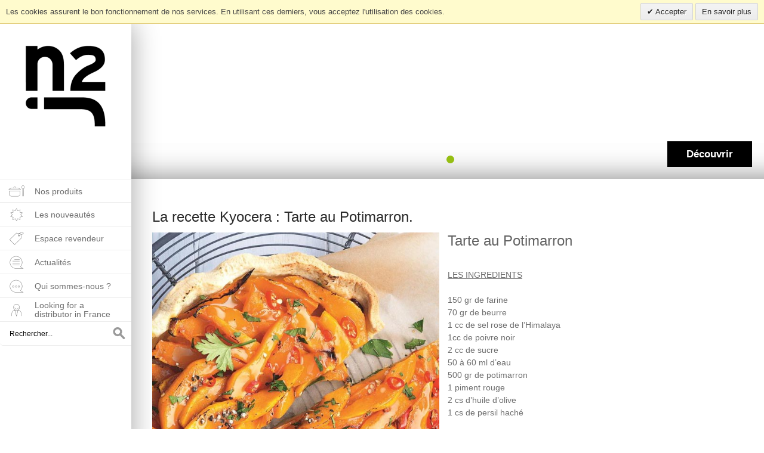

--- FILE ---
content_type: text/html; charset=UTF-8
request_url: https://n2j.fr/actualites.html?id=63
body_size: 10205
content:


<!DOCTYPE html>

<!--[if lt IE 7 ]> <html lang="en" id="top" class="no-js ie6"> <![endif]-->
<!--[if IE 7 ]>    <html lang="en" id="top" class="no-js ie7"> <![endif]-->
<!--[if IE 8 ]>    <html lang="en" id="top" class="no-js ie8"> <![endif]-->
<!--[if IE 9 ]>    <html lang="en" id="top" class="no-js ie9"> <![endif]-->
<!--[if (gt IE 9)|!(IE)]><!--> <html lang="en" id="top" class="no-js"> <!--<![endif]-->

<head>
<meta http-equiv="Content-Type" content="text/html; charset=utf-8" />

   <title>Actualités - La recette Kyocera : Tarte au Potimarron.</title>
   <meta name="description" content="D&eacute;couvrez la recette Kyocera in&eacute;dite du mois de f&eacute;vrier : Tarte au Potimarron." />
   	 <meta property="og:image" content="https://n2j.fr/media/actualite/actualite/r2.jpg"><link rel="image_src" href="https://n2j.fr/media/actualite/actualite/r2.jpg"/>
    
<meta name="keywords" content="N2J" />
<meta name="robots" content="INDEX,FOLLOW" />
<link rel="icon" href="https://n2j.fr/media/favicon/stores/1/Logo-N2J-2.png" type="image/x-icon" />
<link rel="shortcut icon" href="https://n2j.fr/media/favicon/stores/1/Logo-N2J-2.png" type="image/x-icon" />
<!--[if lt IE 7]>
<script type="text/javascript">
//<![CDATA[
    var BLANK_URL = 'https://n2j.fr/js/blank.html';
    var BLANK_IMG = 'https://n2j.fr/js/spacer.gif';
//]]>
</script>
<![endif]-->
<link rel="stylesheet" type="text/css" href="https://n2j.fr/skin/frontend/n2j/default/css/styles.css" media="all" />
<link rel="stylesheet" type="text/css" href="https://n2j.fr/skin/frontend/n2j/default/js/swiper/demos/css/idangerous.swiper.css" media="all" />
<link rel="stylesheet" type="text/css" href="https://n2j.fr/skin/frontend/n2j/default/css/ajaxscroll/ias.css" media="all" />
<link rel="stylesheet" type="text/css" href="https://n2j.fr/skin/frontend/n2j/default/css/zoombox.css" media="all" />
<link rel="stylesheet" type="text/css" href="https://n2j.fr/skin/frontend/base/default/ajaxlogin/messi.css" media="all" />
<link rel="stylesheet" type="text/css" href="https://n2j.fr/skin/frontend/base/default/ajaxlogin/ajaxlogin.css" media="all" />
<link rel="stylesheet" type="text/css" href="https://n2j.fr/skin/frontend/base/default/ajaxlogin/jquery.fancybox.css" media="all" />
<link rel="stylesheet" type="text/css" href="https://n2j.fr/skin/frontend/base/default/css/mirasvit_searchautocomplete.css" media="all" />
<link rel="stylesheet" type="text/css" href="https://n2j.fr/skin/frontend/base/default/css/mirasvit_searchindex.css" media="all" />
<link rel="stylesheet" type="text/css" href="https://n2j.fr/skin/frontend/base/default/valdecode/cookielaw/css/cookielaw.css" media="all" />
<script type="text/javascript" src="https://n2j.fr/js/prototype/prototype.js"></script>
<script type="text/javascript" src="https://n2j.fr/js/lib/ccard.js"></script>
<script type="text/javascript" src="https://n2j.fr/js/prototype/validation.js"></script>
<script type="text/javascript" src="https://n2j.fr/js/scriptaculous/builder.js"></script>
<script type="text/javascript" src="https://n2j.fr/js/scriptaculous/effects.js"></script>
<script type="text/javascript" src="https://n2j.fr/js/scriptaculous/dragdrop.js"></script>
<script type="text/javascript" src="https://n2j.fr/js/scriptaculous/controls.js"></script>
<script type="text/javascript" src="https://n2j.fr/js/scriptaculous/slider.js"></script>
<script type="text/javascript" src="https://n2j.fr/js/varien/js.js"></script>
<script type="text/javascript" src="https://n2j.fr/js/varien/form.js"></script>
<script type="text/javascript" src="https://n2j.fr/js/mage/translate.js"></script>
<script type="text/javascript" src="https://n2j.fr/js/mage/cookies.js"></script>
<script type="text/javascript" src="https://n2j.fr/js/ajaxlogin/jquery-1.9.1.min.js"></script>
<script type="text/javascript" src="https://n2j.fr/js/ajaxlogin/messi.js"></script>
<script type="text/javascript" src="https://n2j.fr/js/mirasvit/core/jquery.min.js"></script>
<script type="text/javascript" src="https://n2j.fr/js/mirasvit/core/underscore.js"></script>
<script type="text/javascript" src="https://n2j.fr/js/mirasvit/core/backbone.js"></script>
<script type="text/javascript" src="https://n2j.fr/js/mirasvit/code/searchautocomplete/form.js"></script>
<script type="text/javascript" src="https://n2j.fr/js/mirasvit/code/searchautocomplete/autocomplete.js"></script>
<script type="text/javascript" src="https://n2j.fr/skin/frontend/n2j/default/js/lib/jquery-1.10.2.min.js"></script>
<script type="text/javascript" src="https://n2j.fr/skin/frontend/n2j/default/js/lib/modernizr.custom.min.js"></script>
<script type="text/javascript" src="https://n2j.fr/skin/frontend/n2j/default/js/lib/selectivizr.js"></script>
<script type="text/javascript" src="https://n2j.fr/skin/frontend/n2j/default/js/lib/matchMedia.js"></script>
<script type="text/javascript" src="https://n2j.fr/skin/frontend/n2j/default/js/lib/matchMedia.addListener.js"></script>
<script type="text/javascript" src="https://n2j.fr/skin/frontend/n2j/default/js/lib/enquire.js"></script>
<script type="text/javascript" src="https://n2j.fr/skin/frontend/n2j/default/js/app.js"></script>
<script type="text/javascript" src="https://n2j.fr/skin/frontend/n2j/default/js/lib/jquery.cycle2.min.js"></script>
<script type="text/javascript" src="https://n2j.fr/skin/frontend/n2j/default/js/lib/jquery.cycle2.swipe.min.js"></script>
<script type="text/javascript" src="https://n2j.fr/skin/frontend/n2j/default/js/slideshow.js"></script>
<script type="text/javascript" src="https://n2j.fr/skin/frontend/n2j/default/js/lib/imagesloaded.js"></script>
<script type="text/javascript" src="https://n2j.fr/skin/frontend/n2j/default/js/minicart.js"></script>
<script type="text/javascript" src="https://n2j.fr/skin/frontend/n2j/default/js/motion4ever.js"></script>
<script type="text/javascript" src="https://n2j.fr/skin/frontend/n2j/default/js/swiper/demos/js/idangerous.swiper-2.1.min.js"></script>
<script type="text/javascript" src="https://n2j.fr/skin/frontend/n2j/default/js/jquery.mousewheel.min.js"></script>
<script type="text/javascript" src="https://n2j.fr/skin/frontend/n2j/default/js/ias/jquery.ias.min.js"></script>
<script type="text/javascript" src="https://n2j.fr/skin/frontend/n2j/default/js/nested/jquery.freewall.js"></script>
<script type="text/javascript" src="https://n2j.fr/skin/frontend/n2j/default/js/jquery.dotdotdot.min.js"></script>
<script type="text/javascript" src="https://n2j.fr/skin/frontend/n2j/default/js/zoombox.js"></script>
<link rel="stylesheet" href="//fonts.googleapis.com/css?family=Raleway:300,400,500,700,600" />
<!--[if  (lte IE 8) & (!IEMobile)]>
<link rel="stylesheet" type="text/css" href="https://n2j.fr/skin/frontend/n2j/default/css/styles-ie8.css" media="all" />
<link rel="stylesheet" type="text/css" href="https://n2j.fr/skin/frontend/n2j/default/css/madisonisland-ie8.css" media="all" />
<![endif]-->
<!--[if (gte IE 9) | (IEMobile)]><!-->
<link rel="stylesheet" type="text/css" href="https://n2j.fr/skin/frontend/n2j/default/css/madisonisland.css" media="all" />
<!--<![endif]-->

<script type="text/javascript">
//<![CDATA[
Mage.Cookies.path     = '/';
Mage.Cookies.domain   = '.n2j.fr';
//]]>
</script>
<meta name="viewport" content="initial-scale=1.0, width=device-width" />

<script type="text/javascript">
//<![CDATA[
optionalZipCountries = ["IE","PA","HK","MO"];
//]]>
</script>

<!-- BEGIN GOOGLE UNIVERSAL ANALYTICS CODEs -->
<script type="text/javascript">
    //<![CDATA[
    (function(i,s,o,g,r,a,m){i['GoogleAnalyticsObject']=r;i[r]=i[r]||function()
    { (i[r].q=i[r].q||[]).push(arguments)}
        ,i[r].l=1*new Date();a=s.createElement(o),
        m=s.getElementsByTagName(o)[0];a.async=1;a.src=g;m.parentNode.insertBefore(a,m)
    })(window,document,'script','//www.google-analytics.com/analytics.js','__gaTracker');

    __gaTracker('create', 'UA-54989523-1', 'n2j.fr');
    __gaTracker('send', 'pageview');

    
    //]]>
</script>
<!-- END GOOGLE UNIVERSAL ANALYTICS CODEs --><script type="text/javascript">//<![CDATA[
        var Translator = new Translate({"Please select an option.":"S\u00e9lectionnez une option","This is a required field.":"Ce champ est obligatoire.","Please enter a valid number in this field.":"Veuillez saisir un nombre valide.","The value is not within the specified range.":"La valeur n'est pas dans la plage sp\u00e9cifi\u00e9e.","Please use numbers only in this field. Please avoid spaces or other characters such as dots or commas.":"Seuls les chiffres sont autoris\u00e9s dans ce champ. \u00c9vitez les espaces ou autres caract\u00e8res tels que les points ou les virgules.","Please use letters only (a-z or A-Z) in this field.":"Veuillez utiliser uniquement des lettres (a-z ou A-Z) dans ce champ.","Please use only letters (a-z), numbers (0-9) or underscore(_) in this field, first character should be a letter.":"Veuillez utiliser uniquement des lettres (a-z), des chiffres (0-9) ou underscore (_) dans ce champ, en commen\u00e7ant par une lettre.","Please use only letters (a-z or A-Z) or numbers (0-9) only in this field. No spaces or other characters are allowed.":"Veuillez utiliser uniquement des lettres (a-z) ou des chiffres (0-9) dans ce champ. Les espaces et autres caract\u00e8res ne sont pas autoris\u00e9s.","Please use only letters (a-z or A-Z) or numbers (0-9) or spaces and # only in this field.":"Veuillez utiliser uniquement des lettres (a-z), des chiffres (0-9), des espaces ou des di\u00e8ses (#) dans ce champ.","Please enter a valid phone number. For example (123) 456-7890 or 123-456-7890.":"Veuillez saisir un num\u00e9ro de t\u00e9l\u00e9phone valide.","Please enter a valid fax number. For example (123) 456-7890 or 123-456-7890.":"Veuillez saisir un num\u00e9ro de fax valide. Par exemple 0123456789.","Please enter a valid date.":"Veuillez saisir une date valide.","Please enter a valid email address. For example johndoe@domain.com.":"Veuillez saisir une adresse email valide.","Please use only visible characters and spaces.":"Veuillez utiliser uniquement des caract\u00e8res visibles et des espaces.","Please enter 6 or more characters. Leading or trailing spaces will be ignored.":"Veuillez saisir au moins 6 caract\u00e8res.","Please enter 7 or more characters. Password should contain both numeric and alphabetic characters.":"Veuillez saisir au moins 7 caract\u00e8res. Le mot de passe doit contenir \u00e0 la fois des caract\u00e8res num\u00e9riques et alphab\u00e9tiques.","Please make sure your passwords match.":"V\u00e9rifiez que vos mots de passe concordent.","Please enter a valid URL. Protocol is required (http:\/\/, https:\/\/ or ftp:\/\/)":"Veuillez saisir une URL valide. Le protocole est obligatire (http:\/\/, https:\/\/ ou ftp:\/\/)","Please enter a valid URL. For example http:\/\/www.example.com or www.example.com":"Veuillez saisir une URL valide. Par exemple http:\/\/www.exemple.com ou www.exemple.com","Please enter a valid URL Key. For example \"example-page\", \"example-page.html\" or \"anotherlevel\/example-page\".":"Veuillez saisir une URL valide. Par exemple \"page-exemple\", \"page-exemple.html\" ou \"niveau\/page-exemple\".","Please enter a valid XML-identifier. For example something_1, block5, id-4.":"Veuillez saisir un identifiant XML valide. Par exemple, quelquechose_1, bloc5, id-4.","Please enter a valid social security number. For example 123-45-6789.":"Veuillez saisir un num\u00e9ro de s\u00e9curit\u00e9 sociale valide. Par exemple 123-45-6789.","Please enter a valid zip code. For example 90602 or 90602-1234.":"Veuillez saisir un code postal valide. Par exemple 92100.","Please enter a valid zip code.":"Veuillez saisir un code postal valide.","Please use this date format: dd\/mm\/yyyy. For example 17\/03\/2006 for the 17th of March, 2006.":"Veuillez utiliser ce format de date : jj\/mm\/aaaa. Par exemple, 21\/12\/2012 pour le 21 D\u00e9cembre 2012.","Please enter a valid $ amount. For example $100.00.":"Veuillez saisir un montant valide. Par exemple 100.00 \u20ac.","Please select one of the above options.":"Veuillez choisir une des options ci-dessus.","Please select one of the options.":"Veuillez choisir une des options.","Please select State\/Province.":"Veuillez choisir un \u00e9tat\/province.","Please enter a number greater than 0 in this field.":"Veuillez saisir un nombre sup\u00e9rieur \u00e0 0 dans ce champ.","Please enter a number 0 or greater in this field.":"Veuillez saisir un nombre sup\u00e9rieur ou \u00e9gal \u00e0 0 dans ce champ.","Please enter a valid credit card number.":"Veuillez saisir un num\u00e9ro de carte bancaire valide.","Credit card number does not match credit card type.":"Le num\u00e9ro de carte ne correspond pas au type de carte.","Card type does not match credit card number.":"Le type de carte ne correspond pas au num\u00e9ro de carte.","Incorrect credit card expiration date.":"Mauvaise date d'expiration de carte de cr\u00e9dit.","Please enter a valid credit card verification number.":"Veuillez saisir un num\u00e9ro de v\u00e9rification de carte bancaire valide.","Please input a valid CSS-length. For example 100px or 77pt or 20em or .5ex or 50%.":"Veuillez saisir une longueur CSS valide. Par exemple 100px ou 77pt ou 20 em ou .5ex ou 50%.","Text length does not satisfy specified text range.":"La longueur du texte ne satisfait pas \u00e0 plage de texte sp\u00e9cifi\u00e9e.","Please enter a number lower than 100.":"Veuillez saisir un nombre inf\u00e9rieur \u00e0 100.","Please enter issue number or start date for switch\/solo card type.":"Veuillez saisir le num\u00e9ro de probl\u00e8me ou une date de d\u00e9but pour le type de carte switch\/solo.","Please wait, loading...":"Veuillez patienter, chargement en cours...","This date is a required value.":"Cette date est obligatoire.","Please enter a valid day (1-%d).":"Veuillez saisir un jour valide (1-%d).","Please enter a valid month (1-12).":"Veuillez saisir un mois valide (1-12).","Please enter a valid year (1900-%d).":"Veuillez saisir une ann\u00e9e valide (1900-%d).","Please enter a valid full date":"Veuillez saisir une date compl\u00e8te valide.","Complete":"Termin\u00e9e","Add Products":"Ajouter des produits","Please choose to register or to checkout as a guest":"Choisissez de vous enregistrer ou de passer votre commande en tant qu'invit\u00e9","Your order cannot be completed at this time as there is no shipping methods available for it. Please make necessary changes in your shipping address.":"Vous ne pouvez pas continuer votre commande car aucun mode de livraison n'est disponible pour votre adresse.","Please specify payment method.":"Choisissez un mode de paiement.","Your order cannot be completed at this time as there is no payment methods available for it.":"Vous ne pouvez pas continuer votre commande car aucun mode de paiement n'est disponible.","Insert Widget...":"Ins\u00e9rer un widget...","Loading...":"Chargement...","No pickup location has been selected, please select a pickup location.":"Merci de s\u00e9lectionner votre point de retrait.","Are you sure?":"\u00cates-vous s\u00fbr(e) ?"});
        //]]></script><meta property="og:image" content="https://n2j.fr/skin/frontend/n2j/default/images/logo.png" id="image-fb"/>
<script src="https://www.google.com/recaptcha/api.js" async defer></script>
</head>
<body class=" catalog-category-view categorypath-actualites-html category-actualites">
            <div id="v-cookielaw"
     class="v-bar v-yellow-alert v-top"
     style="display: none">
    <div class="v-message">
        Les cookies assurent le bon fonctionnement de nos services. En utilisant ces derniers, vous acceptez l'utilisation des cookies.    </div>
    <div class="v-actions">
        <a href="javascript:cookieLawAccept();" class="v-button v-accept">
            Accepter        </a>
        <a href="https://n2j.fr/privacy-policy-cookie-restriction-mode" class="v-button">
            En savoir plus        </a>
    </div>
</div>
<script type="text/javascript">
    function cookieLawAccept() {
        var d = null;
        if (0) {
            d = new Date();
            d.setTime(d.getTime() + (0 * 24 * 60 * 60 * 1000));
        }
        Mage.Cookies.set('cookielaw', '1', d);
        document.getElementById('v-cookielaw').style.display = 'none';
    }

    if (!Mage.Cookies.get('cookielaw')) document.getElementById('v-cookielaw').style.display = '';

    </script>
    <div class="wrapper">
        <noscript>
        <div class="global-site-notice noscript">
            <div class="notice-inner">
                <p>
                    <strong>JavaScript seems to be disabled in your browser.</strong><br />
                    Javascript doit être activé dans votre navigateur pour utiliser toutes les fonctionnalités de ce site.                </p>
            </div>
        </div>
    </noscript>
    <div class="page">
        
<!--<div class="header-language-background">
    <div class="header-language-container">
        <div class="store-language-container">
                    </div>

        
        <p class="welcome-msg">Salutation </p>
    </div>
</div>-->

<header id="header" class="page-header">
    <!--<div class="page-header-container">
        <!--<a class="logo" href="https://n2j.fr/">
            <img src="https://n2j.fr/skin/frontend/n2j/default/images/logo_n2j.png" alt="N2J" class="large" />
            <img src="https://n2j.fr/skin/frontend/n2j/default/images/logo.gif" alt="N2J" class="small" />
        </a>-->

                <div class="store-language-container"></div>

        <!-- Skip Links -->

        <!--<div class="skip-links">
            <a href="#header-nav" class="skip-link skip-nav">
                <span class="icon"></span>
                <span class="label">Menu</span>
            </a>

            <a href="#header-search" class="skip-link skip-search">
                <span class="icon"></span>
                <span class="label">Chercher</span>
            </a>

            <a href="#header-account" class="skip-link skip-account">
                <span class="icon"></span>
                <span class="label">Compte</span>
            </a>-->

            <!-- Cart -->

            <!--<div class="header-minicart">
                

<a href="#header-cart" class="skip-link skip-cart  no-count">
   <span class="icons-n2j-cart"></span>
    <span class="label">Votre panier</span>
    <span class="count">0 Article</span>
</a>

<div id="header-cart" class="block block-cart skip-content">
    
<div id="minicart-error-message" class="minicart-message"></div>
<div id="minicart-success-message" class="minicart-message"></div>

<div class="minicart-wrapper">

    <p class="block-subtitle">
        Derniers articles ajoutés        <a class="close skip-link-close" href="#" title="Fermer">&times;</a>
    </p>

                    <p class="empty">Votre panier est vide.</p>

    </div>
</div>
            </div>


        </div>-->

        <!-- Navigation -->

        <!--<div id="header-nav" class="skip-content">
                    </div>->
        <!-- Search -->

        <!--<div id="header-search" class="skip-content">
            <form class="searchautocomplete UI-SEARCHAUTOCOMPLETE" action="https://n2j.fr/catalogsearch/result/" method="get"
    data-tip="Rechercher..."
    data-url="https://n2j.fr/searchautocomplete/ajax/get/"
    data-minchars="3"
    data-delay="500">

    <label for="search">Chercher</label>
    <div class="nav">

                <div class="nav-search-in">
            <span class="category-fake UI-CATEGORY-TEXT">Tous</span>
            <span class="nav-down-arrow"></span>
            <select name="cat" class="category UI-CATEGORY">
                <option value="0">Tous</option>
                                <option value="12" >
                    Nos produits                </option>
                                <option value="13" >
                    Par marques                </option>
                                <option value="14" >
                    Par catégories                </option>
                                <option value="15" >
                    Par collections                </option>
                                <option value="23" >
                    Boissons & accessoires                </option>
                                <option value="27" >
                    Vaisselle                </option>
                                <option value="52" >
                    Pour les enfants                </option>
                                <option value="68" >
                    Pebbly                </option>
                                <option value="72" >
                    Prepara                </option>
                                <option value="73" >
                    Cuisipro / Kitchen Grips                </option>
                                <option value="74" >
                    Kitchen Grips                </option>
                                <option value="77" >
                    Packit                </option>
                                <option value="78" >
                    Tavola Swiss                </option>
                                <option value="117" >
                    Boîtes de conservation                </option>
                                <option value="118" >
                    Pour transporter                </option>
                                <option value="119" >
                    Thé & café                </option>
                                <option value="126" >
                    Les nouveautés                </option>
                                <option value="127" >
                    Espace revendeur                </option>
                                <option value="128" >
                    Actualités                </option>
                                <option value="129" >
                    Qui sommes-nous ?                </option>
                                <option value="130" >
                    Looking for a distributor in France                </option>
                                <option value="131" >
                    Galerie home page                </option>
                                <option value="139" >
                    zak!designs                </option>
                                <option value="142" >
                    Pebbly                </option>
                                <option value="146" >
                    Cuisipro                </option>
                                <option value="147" >
                    Lock & Lock                </option>
                                <option value="150" >
                    Meilleures ventes                </option>
                                <option value="152" >
                    Pebbly                </option>
                                <option value="153" >
                    zak!designs                </option>
                                <option value="154" >
                    Cuisipro                </option>
                                <option value="155" >
                    Prepara                </option>
                                <option value="156" >
                    Packit                </option>
                                <option value="157" >
                    Dreamfarm                </option>
                                <option value="158" >
                    Zoku                </option>
                                <option value="161" >
                    Tavola Swiss                </option>
                                <option value="162" >
                    Cadeaux                </option>
                                <option value="164" >
                    Dessous de plat Rose                </option>
                                <option value="165" >
                    Portionneuse à glace                </option>
                                <option value="166" >
                    Presse agrumes                </option>
                                <option value="167" >
                    Couverts à salade petite main                </option>
                                <option value="168" >
                    Coquetiers                </option>
                                <option value="169" >
                    Cuillère à oeufs                </option>
                                <option value="170" >
                    Couverts à salade                </option>
                                <option value="171" >
                    Epluche ail                </option>
                                <option value="172" >
                    Gob/Chaud - Gourdes                </option>
                                <option value="173" >
                    Piques à cocktail                </option>
                                <option value="174" >
                    Moulin empilable                </option>
                                <option value="175" >
                    Dessous de plat Meeme                </option>
                                <option value="176" >
                    Mini couverts à salade                 </option>
                                <option value="177" >
                    Paille jetable                </option>
                                <option value="178" >
                    Pique apéro                </option>
                                <option value="179" >
                    Porte recette magnétique                </option>
                                <option value="180" >
                    Dessous de plat Craggles                </option>
                                <option value="181" >
                    Mini gob'chaud                </option>
                                <option value="182" >
                    Dessous de plat Jacks                </option>
                                <option value="183" >
                    Planche en verre                </option>
                                <option value="184" >
                    Dessous de plat en verre                </option>
                                <option value="185" >
                    I-prep                </option>
                                <option value="186" >
                    Râpes                </option>
                                <option value="187" >
                    Pompe Mousse                </option>
                                <option value="188" >
                    Brosse magnétique                </option>
                                <option value="189" >
                    Stylo déco                </option>
                                <option value="190" >
                    Dénoyauteur                </option>
                                <option value="191" >
                    Vide pomme                </option>
                                <option value="192" >
                    Pelles à gâteaux                </option>
                            </select>
        </div>
        
        <div class="nav-input UI-NAV-INPUT">
            <input class="input-text UI-SEARCH" type="text" autocomplete="off" name="q" value="" maxlength="128" />
        </div>

        <div class="searchautocomplete-loader UI-LOADER" style="display:none;"></div>

    </div>
    <div class="nav-submit-button">
        <button type="submit" title="OK" class="button">OK</button>
    </div>
    <div style="display:none" class="searchautocomplete-placeholder UI-PLACEHOLDER"></div>
</form>        </div>-->

        <!-- Account -->

        <!--<div id="header-account" class="skip-content">
            <div class="links">
        <ul>
                                    <li class="first" ><a href="https://n2j.fr/customer/account/" title="Mon compte" >Mon compte</a></li>
                                                                                                <li ><a href="https://n2j.fr/checkout/cart/" title="Mon panier" class="top-link-cart">Mon panier</a></li>
                                                <li ><a href="https://n2j.fr/checkout/" title="Valider la commande" class="top-link-checkout">Valider la commande</a></li>
                                                <li ><a href="https://n2j.fr/customer/account/create/" title="S'inscrire" >S'inscrire</a></li>
                                                <li class=" last" ><a href="https://n2j.fr/customer/account/login/" title="Connexion" >Connexion</a></li>
                        </ul>
</div>
        </div>-->

        <!-- Cart -->

        <!-- <div id="header-cart" class="skip-content">
            <div class="mini-cart">
                <div class="menu-wrapper">
                    <div class="menu cart-menu">
                        <div class="empty">Your cart is empty.</div>
                    </div>
                </div>
            </div>
        </div> -->
    <!--</div>-->
     </header>


        <div class="main-container col2-left-layout">
            <div class="main">
                  <div class="col-left sidebar">
                    <div class="mobile-menu-toggle">
                         <div class="icon--hamburger">
                              <span></span>
                              <span></span>
                              <span></span>
                          </div>
                    </div>
                    
<div class="logo_header">
	<a class="logo-img" href="https://n2j.fr/">
		<img src="https://n2j.fr/skin/frontend/n2j/default/images/logo_n2j.png" alt="" class="large" />
	</a>
</div>
        
	<div class="menu-wrapper">
	    <nav id="nav-custom">
	        <ol class="nav-primary-custom">
	            <li  class="level0 nav-1 first parent" data-childlvl="0"><a href="https://n2j.fr/nos-produits.html" class="level0 has-children">Nos produits</a><div class="level0 has-children"><ul class="swiper-wrapper"><li  class="level1 nav-1-1 first parent" data-childlvl="1"><a href="javascript:void(0);" class="level1 has-children">Par marques</a><div class="level1 has-children"><ul class="swiper-wrapper"><li  class="level2 nav-1-1-1 first" data-childlvl="2"><a href="https://n2j.fr/nos-produits/par-marques/zak-designs.html" class="level2 "><span class="right-menu-cat-name">zak!designs / Smiley</span><div class="right-menu-cat-img"><img src="https://n2j.fr/media/catalog/category/Copie_de_Sans_titre_9_.jpg" alt="zak!designs / Smiley" /></div></a></li><li  class="level2 nav-1-1-2" data-childlvl="2"><a href="https://n2j.fr/nos-produits/par-marques/pebbly.html" class="level2 "><span class="right-menu-cat-name">Pebbly</span><div class="right-menu-cat-img"><img src="https://n2j.fr/media/catalog/category/pebbly_4.jpg" alt="Pebbly" /></div></a></li><li  class="level2 nav-1-1-3" data-childlvl="2"><a href="https://n2j.fr/nos-produits/par-marques/airtender.html" class="level2 "><span class="right-menu-cat-name">Airtender</span><div class="right-menu-cat-img"><img src="https://n2j.fr/media/catalog/category/Logo_-_AIRTENDER.jpg" alt="Airtender" /></div></a></li><li  class="level2 nav-1-1-4" data-childlvl="2"><a href="https://n2j.fr/nos-produits/par-marques/tappwater.html" class="level2 "><span class="right-menu-cat-name">Tappwater</span><div class="right-menu-cat-img"><img src="https://n2j.fr/media/catalog/category/Logo_-_TAPPWATER.jpg" alt="Tappwater" /></div></a></li><li  class="level2 nav-1-1-5" data-childlvl="2"><a href="https://n2j.fr/nos-produits/par-marques/charles-viancin.html" class="level2 "><span class="right-menu-cat-name">Charles Viancin</span><div class="right-menu-cat-img"><img src="https://n2j.fr/media/catalog/category/cv_cat_2.jpg" alt="Charles Viancin" /></div></a></li><li  class="level2 nav-1-1-6" data-childlvl="2"><a href="https://n2j.fr/nos-produits/par-marques/freeform.html" class="level2 "><span class="right-menu-cat-name">Freeform</span><div class="right-menu-cat-img"><img src="https://n2j.fr/media/catalog/category/ff_cat.jpg" alt="Freeform" /></div></a></li><li  class="level2 nav-1-1-7" data-childlvl="2"><a href="https://n2j.fr/nos-produits/par-marques/qdo.html" class="level2 "><span class="right-menu-cat-name">QDO</span><div class="right-menu-cat-img"><img src="https://n2j.fr/media/catalog/category/qdo.jpg" alt="QDO" /></div></a></li><li  class="level2 nav-1-1-8" data-childlvl="2"><a href="https://n2j.fr/nos-produits/par-marques/adhoc.html" class="level2 "><span class="right-menu-cat-name">AdHoc</span><div class="right-menu-cat-img"><img src="https://n2j.fr/media/catalog/category/Sans-titre-1_14.jpg" alt="AdHoc" /></div></a></li><li  class="level2 nav-1-1-9" data-childlvl="2"><a href="https://n2j.fr/nos-produits/par-marques/prepara.html" class="level2 "><span class="right-menu-cat-name">Prepara</span><div class="right-menu-cat-img"><img src="https://n2j.fr/media/catalog/category/prepara.jpg" alt="Prepara" /></div></a></li><li  class="level2 nav-1-1-10" data-childlvl="2"><a href="https://n2j.fr/nos-produits/par-marques/lock-lock.html" class="level2 "><span class="right-menu-cat-name">Lock &amp; Lock</span><div class="right-menu-cat-img"><img src="https://n2j.fr/media/catalog/category/LocknLock_2020_black.png" alt="Lock &amp; Lock" /></div></a></li><li  class="level2 nav-1-1-11" data-childlvl="2"><a href="https://n2j.fr/nos-produits/par-marques/cuisipro.html" class="level2 "><span class="right-menu-cat-name">Cuisipro / Kitchen Grips</span><div class="right-menu-cat-img"><img src="https://n2j.fr/media/catalog/category/Copie_de_Sans_titre_7_.jpg" alt="Cuisipro / Kitchen Grips" /></div></a></li><li  class="level2 nav-1-1-12" data-childlvl="2"><a href="https://n2j.fr/nos-produits/par-marques/kyocera.html" class="level2 "><span class="right-menu-cat-name">Kyocera</span><div class="right-menu-cat-img"><img src="https://n2j.fr/media/catalog/category/Sans-titre-2_4.jpg" alt="Kyocera" /></div></a></li><li  class="level2 nav-1-1-13" data-childlvl="2"><a href="https://n2j.fr/nos-produits/par-marques/packit.html" class="level2 "><span class="right-menu-cat-name">Packit</span><div class="right-menu-cat-img"><img src="https://n2j.fr/media/catalog/category/cat_packit.jpg" alt="Packit" /></div></a></li><li  class="level2 nav-1-1-14" data-childlvl="2"><a href="https://n2j.fr/nos-produits/par-marques/lego.html" class="level2 "><span class="right-menu-cat-name">LEGO</span><div class="right-menu-cat-img"><img src="https://n2j.fr/media/catalog/category/lego.jpg" alt="LEGO" /></div></a></li><li  class="level2 nav-1-1-15" data-childlvl="2"><a href="https://n2j.fr/nos-produits/par-marques/tavola-swiss.html" class="level2 "><span class="right-menu-cat-name">Tavola Swiss</span><div class="right-menu-cat-img"><img src="https://n2j.fr/media/catalog/category/tavola.jpg" alt="Tavola Swiss" /></div></a></li><li  class="level2 nav-1-1-16 last" data-childlvl="2"><a href="https://n2j.fr/nos-produits/par-marques/nuts.html" class="level2 "><span class="right-menu-cat-name">NUTS</span><div class="right-menu-cat-img"><img src="https://n2j.fr/media/catalog/category/Sans_titre_20_.png" alt="NUTS" /></div></a></li></ul></div></li><li  class="level1 nav-1-2 last parent" data-childlvl="1"><a href="javascript:void(0);" class="level1 has-children">Par catégories</a><div class="level1 has-children"><ul class="swiper-wrapper"><li  class="level2 nav-1-2-1 first" data-childlvl="2"><a href="https://n2j.fr/nos-produits/par-categories/plateaux-de-service.html" class="level2 "><span class="right-menu-cat-name">Plateaux de service</span><div class="right-menu-cat-img"><img src="https://n2j.fr/media/catalog/category/NBA100.png" alt="Plateaux de service" /></div></a></li><li  class="level2 nav-1-2-2" data-childlvl="2"><a href="https://n2j.fr/nos-produits/par-categories/planches.html" class="level2 "><span class="right-menu-cat-name">Planches</span><div class="right-menu-cat-img"><img src="https://n2j.fr/media/catalog/category/NBA055_2_.jpg" alt="Planches" /></div></a></li><li  class="level2 nav-1-2-3" data-childlvl="2"><a href="https://n2j.fr/nos-produits/par-categories/saladiers-et-bols.html" class="level2 "><span class="right-menu-cat-name">Saladiers &amp; bols</span><div class="right-menu-cat-img"><img src="https://n2j.fr/media/catalog/category/NBA121-_2_.png" alt="Saladiers &amp; bols" /></div></a></li><li  class="level2 nav-1-2-4" data-childlvl="2"><a href="https://n2j.fr/nos-produits/par-categories/passoires.html" class="level2 "><span class="right-menu-cat-name">Passoires</span><div class="right-menu-cat-img"><img src="https://n2j.fr/media/catalog/category/0015-9985.jpg" alt="Passoires" /></div></a></li><li  class="level2 nav-1-2-5" data-childlvl="2"><a href="https://n2j.fr/nos-produits/par-categories/boissons-et-accessoires.html" class="level2 "><span class="right-menu-cat-name">Boissons &amp; accessoires</span><div class="right-menu-cat-img"><img src="https://n2j.fr/media/catalog/category/Sans_titre_34_.jpg" alt="Boissons &amp; accessoires" /></div></a></li><li  class="level2 nav-1-2-6" data-childlvl="2"><a href="https://n2j.fr/nos-produits/par-categories/vaisselle.html" class="level2 "><span class="right-menu-cat-name">Vaisselle</span><div class="right-menu-cat-img"><img src="https://n2j.fr/media/catalog/category/Sans_titre_35_.jpg" alt="Vaisselle" /></div></a></li><li  class="level2 nav-1-2-7" data-childlvl="2"><a href="https://n2j.fr/nos-produits/par-categories/ustensiles-preparation.html" class="level2 "><span class="right-menu-cat-name">Ustensiles préparation</span><div class="right-menu-cat-img"><img src="https://n2j.fr/media/catalog/category/PKM-1000R.png" alt="Ustensiles préparation" /></div></a></li><li  class="level2 nav-1-2-8" data-childlvl="2"><a href="https://n2j.fr/nos-produits/par-categories/ustensiles-de-service.html" class="level2 "><span class="right-menu-cat-name">Ustensiles de service</span><div class="right-menu-cat-img"><img src="https://n2j.fr/media/catalog/category/NBA105_-_Copie.png" alt="Ustensiles de service" /></div></a></li><li  class="level2 nav-1-2-9" data-childlvl="2"><a href="https://n2j.fr/nos-produits/par-categories/ustensiles-de-cuisson.html" class="level2 "><span class="right-menu-cat-name">Ustensiles de cuisson</span><div class="right-menu-cat-img"><img src="https://n2j.fr/media/catalog/category/cat_ustensilescuisson.jpg" alt="Ustensiles de cuisson" /></div></a></li><li  class="level2 nav-1-2-10" data-childlvl="2"><a href="https://n2j.fr/nos-produits/par-categories/the-et-cafe.html" class="level2 "><span class="right-menu-cat-name">Thé &amp; café</span><div class="right-menu-cat-img"><img src="https://n2j.fr/media/catalog/category/cat_thecafe.jpg" alt="Thé &amp; café" /></div></a></li><li  class="level2 nav-1-2-11" data-childlvl="2"><a href="https://n2j.fr/nos-produits/par-categories/pour-transporter.html" class="level2 "><span class="right-menu-cat-name">Pour transporter</span><div class="right-menu-cat-img"><img src="https://n2j.fr/media/catalog/category/PKT-LH-FSG_6_.jpg" alt="Pour transporter" /></div></a></li><li  class="level2 nav-1-2-12" data-childlvl="2"><a href="https://n2j.fr/nos-produits/par-categories/boites-de-conservation.html" class="level2 "><span class="right-menu-cat-name">Boîtes de conservation</span><div class="right-menu-cat-img"><img src="https://n2j.fr/media/catalog/category/cat_boites.jpg" alt="Boîtes de conservation" /></div></a></li><li  class="level2 nav-1-2-13" data-childlvl="2"><a href="https://n2j.fr/nos-produits/par-categories/couvercles.html" class="level2 "><span class="right-menu-cat-name">Couvercles</span><div class="right-menu-cat-img"><img src="https://n2j.fr/media/catalog/category/MAIN_COUVERCLE.jpg" alt="Couvercles" /></div></a></li><li  class="level2 nav-1-2-14" data-childlvl="2"><a href="https://n2j.fr/nos-produits/par-categories/boites-de-rangement.html" class="level2 "><span class="right-menu-cat-name">Boîtes de rangement</span><div class="right-menu-cat-img"><img src="https://n2j.fr/media/catalog/category/40051731_LEGO_Brick_Drawer_Bright_Blue_drawer_out.png" alt="Boîtes de rangement" /></div></a></li><li  class="level2 nav-1-2-15" data-childlvl="2"><a href="https://n2j.fr/nos-produits/par-categories/enfants.html" class="level2 "><span class="right-menu-cat-name">Pour les enfants</span><div class="right-menu-cat-img"><img src="https://n2j.fr/media/catalog/category/40021733_brique-2_noir_1_.png" alt="Pour les enfants" /></div></a></li><li  class="level2 nav-1-2-16" data-childlvl="2"><a href="https://n2j.fr/nos-produits/par-categories/glaces.html" class="level2 "><span class="right-menu-cat-name">Glaces</span><div class="right-menu-cat-img"><img src="https://n2j.fr/media/catalog/category/0535-660.jpg" alt="Glaces" /></div></a></li><li  class="level2 nav-1-2-17 last" data-childlvl="2"><a href="https://n2j.fr/nos-produits/par-categories/compost.html" class="level2 "><span class="right-menu-cat-name">Compost</span><div class="right-menu-cat-img"><img src="https://n2j.fr/skin//frontend/n2j/default/images/default-image.jpg" alt="Compost" /></div></a></li></ul></div></li></ul></div></li><li  class="level0 nav-2" data-childlvl="0"><a href="https://n2j.fr/les-nouveautes.html" class="level0 ">Les nouveautés</a></li><li  class="level0 nav-3" data-childlvl="0"><a href="https://n2j.fr/customer/account/" class="level0 ">Espace revendeur</a></li><li  class="level0 nav-4 active" data-childlvl="0"><a href="https://n2j.fr/actualites.html" class="level0 ">Actualités</a></li><li  class="level0 nav-5" data-childlvl="0"><a href="https://n2j.fr/qui-sommes-nous.html" class="level0 ">Qui sommes-nous ?</a></li><li  class="level0 nav-6 last" data-childlvl="0"><a href="https://n2j.fr/looking-for-a-distributor-in-france.html" class="level0 ">Looking for a distributor in France</a></li>	        </ol>
	    </nav>
                   <form class="searchautocomplete UI-SEARCHAUTOCOMPLETE" action="https://n2j.fr/catalogsearch/result/" method="get"
    data-tip="Rechercher..."
    data-url="https://n2j.fr/searchautocomplete/ajax/get/"
    data-minchars="3"
    data-delay="500">

    <label for="search">Chercher</label>
    <div class="nav">

                <div class="nav-search-in">
            <span class="category-fake UI-CATEGORY-TEXT">Tous</span>
            <span class="nav-down-arrow"></span>
            <select name="cat" class="category UI-CATEGORY">
                <option value="0">Tous</option>
                                <option value="12" >
                    Nos produits                </option>
                                <option value="13" >
                    Par marques                </option>
                                <option value="14" >
                    Par catégories                </option>
                                <option value="15" >
                    Par collections                </option>
                                <option value="23" >
                    Boissons & accessoires                </option>
                                <option value="27" >
                    Vaisselle                </option>
                                <option value="52" >
                    Pour les enfants                </option>
                                <option value="68" >
                    Pebbly                </option>
                                <option value="72" >
                    Prepara                </option>
                                <option value="73" >
                    Cuisipro / Kitchen Grips                </option>
                                <option value="74" >
                    Kitchen Grips                </option>
                                <option value="77" >
                    Packit                </option>
                                <option value="78" >
                    Tavola Swiss                </option>
                                <option value="117" >
                    Boîtes de conservation                </option>
                                <option value="118" >
                    Pour transporter                </option>
                                <option value="119" >
                    Thé & café                </option>
                                <option value="126" >
                    Les nouveautés                </option>
                                <option value="127" >
                    Espace revendeur                </option>
                                <option value="128" >
                    Actualités                </option>
                                <option value="129" >
                    Qui sommes-nous ?                </option>
                                <option value="130" >
                    Looking for a distributor in France                </option>
                                <option value="131" >
                    Galerie home page                </option>
                                <option value="139" >
                    zak!designs                </option>
                                <option value="142" >
                    Pebbly                </option>
                                <option value="146" >
                    Cuisipro                </option>
                                <option value="147" >
                    Lock & Lock                </option>
                                <option value="150" >
                    Meilleures ventes                </option>
                                <option value="152" >
                    Pebbly                </option>
                                <option value="153" >
                    zak!designs                </option>
                                <option value="154" >
                    Cuisipro                </option>
                                <option value="155" >
                    Prepara                </option>
                                <option value="156" >
                    Packit                </option>
                                <option value="157" >
                    Dreamfarm                </option>
                                <option value="158" >
                    Zoku                </option>
                                <option value="161" >
                    Tavola Swiss                </option>
                                <option value="162" >
                    Cadeaux                </option>
                                <option value="164" >
                    Dessous de plat Rose                </option>
                                <option value="165" >
                    Portionneuse à glace                </option>
                                <option value="166" >
                    Presse agrumes                </option>
                                <option value="167" >
                    Couverts à salade petite main                </option>
                                <option value="168" >
                    Coquetiers                </option>
                                <option value="169" >
                    Cuillère à oeufs                </option>
                                <option value="170" >
                    Couverts à salade                </option>
                                <option value="171" >
                    Epluche ail                </option>
                                <option value="172" >
                    Gob/Chaud - Gourdes                </option>
                                <option value="173" >
                    Piques à cocktail                </option>
                                <option value="174" >
                    Moulin empilable                </option>
                                <option value="175" >
                    Dessous de plat Meeme                </option>
                                <option value="176" >
                    Mini couverts à salade                 </option>
                                <option value="177" >
                    Paille jetable                </option>
                                <option value="178" >
                    Pique apéro                </option>
                                <option value="179" >
                    Porte recette magnétique                </option>
                                <option value="180" >
                    Dessous de plat Craggles                </option>
                                <option value="181" >
                    Mini gob'chaud                </option>
                                <option value="182" >
                    Dessous de plat Jacks                </option>
                                <option value="183" >
                    Planche en verre                </option>
                                <option value="184" >
                    Dessous de plat en verre                </option>
                                <option value="185" >
                    I-prep                </option>
                                <option value="186" >
                    Râpes                </option>
                                <option value="187" >
                    Pompe Mousse                </option>
                                <option value="188" >
                    Brosse magnétique                </option>
                                <option value="189" >
                    Stylo déco                </option>
                                <option value="190" >
                    Dénoyauteur                </option>
                                <option value="191" >
                    Vide pomme                </option>
                                <option value="192" >
                    Pelles à gâteaux                </option>
                            </select>
        </div>
        
        <div class="nav-input UI-NAV-INPUT">
            <input class="input-text UI-SEARCH" type="text" autocomplete="off" name="q" value="" maxlength="128" />
        </div>

        <div class="searchautocomplete-loader UI-LOADER" style="display:none;"></div>

    </div>
    <div class="nav-submit-button">
        <button type="submit" title="OK" class="button">OK</button>
    </div>
    <div style="display:none" class="searchautocomplete-placeholder UI-PLACEHOLDER"></div>
</form>	</div>

<div class="customer-links" >
	<div class="level0">
	      <ul>
	            	            	            	            	      </ul>
	</div>
</div>


                    <!--<div class="socials">
                        <a href="" class="social-facebook"><span class="icons-n2j-facebook"></span></a>
                        <a href="" class="social-twitter"><span class="icons-n2j-twitter"></span></a>
                    </div>-->
                    <a href="https://n2j.fr/contacts" class="left-contact-list">
                        <span class="icons-n2j-mail"></span>
                        <span>Contact</span>
                        
                    </a>
                </div>
                <div id="right-menu-custom"></div>
                <div class="col-main">
                	<div id="top_slider">
	<div class="swiper-container">
      <div class="swiper-wrapper">
      	<div class="swiper-slide"><div class="img-slide"><img src="https://n2j.fr/media/slider/slider/nuts_3.jpg" /></div><a href="https://n2j.fr/les-nouveautes/nuts-2.html" class="btn-slide">Découvrir</a></div>      </div>
    </div>
    <div class="top-slider-nav">
      
    </div>
</div>
                	                                        <div class="content-wrapper"><div class="page-title category-title">
        <h1> Actualités</h1>
</div>




    <p><div class="actualites">



	<!-- Go to www.addthis.com/dashboard to customize your tools -->
<script type="text/javascript" src="//s7.addthis.com/js/300/addthis_widget.js#pubid=ra-50ad633700b315b3" async></script>

<div class="view-actualite">
	<h2>La recette Kyocera : Tarte au Potimarron.	</h2>

	<div class="view-actualite-content">
		<img src="https://n2j.fr/media/actualite/actualite/r2.jpg" class="view-actualite-img" />		<h2>Tarte au Potimarron</h2>
<div class="col-lg-6 col-md-6 col-sm-6 col-xs-6 pull-right no-gutter-right"><span style="text-decoration-line: underline;"><br /></span></div>
<div class="col-lg-6 col-md-6 col-sm-6 col-xs-6 pull-right no-gutter-right"><span style="text-decoration-line: underline;">LES INGREDIENTS</span></div>
<div class="col-lg-6 col-md-6 col-sm-6 col-xs-6 pull-right no-gutter-right"><span style="text-decoration-line: underline;"><br /></span></div>
<div class="conrichtext">
<ul>
<li>150 gr de farine</li>
<li>70 gr de beurre</li>
<li>1 cc de sel rose de l&rsquo;Himalaya</li>
<li>1cc de poivre noir</li>
<li>2 cc de sucre</li>
<li>50 &agrave; 60 ml d&rsquo;eau</li>
<li>500 gr de potimarron</li>
<li>1 piment rouge</li>
<li>2 cs d&rsquo;huile d&rsquo;olive</li>
<li>1 cs de persil hach&eacute;</li>
</ul>
<p><span><span style="text-decoration: underline;"><br /></span></span></p>
<p><span><span style="text-decoration: underline;">LES OUTILS</span></span></p>
<p><span><span style="text-decoration: underline;"><br /></span></span></p>
<ul>
<li>1 couteau Santoku GEN COLOR&nbsp;de KYOCERA &agrave; lame en c&eacute;ramique blanche de 14 cm, pour la robustesse et le tranchant optimal de sa d&eacute;coupe.</li>
<li>1 Moulin Universel r&eacute;glable&nbsp;avec m&eacute;canisme c&eacute;ramique pour la pr&eacute;servation des saveurs.</li>
</ul>
<p><span><span style="text-decoration: underline;"><br /></span></span></p>
<p><span><span style="text-decoration: underline;">LA RECETTE</span></span></p>
<p><span><span style="text-decoration: underline;"><br /></span></span></p>
<ul>
<li>Pr&eacute;parer la p&acirc;te en p&eacute;trissant la farine, le sel, l&rsquo;eau et le beurre, l&rsquo;&eacute;taler finement sur votre plan de travail farin&eacute; et l&rsquo;abaisser dans un moule.</li>
<li>&Eacute;p&eacute;piner le potimarron et le couper en quartiers fins avec le&nbsp;couteau Santoku GEN COLOR&nbsp;de KYOCERA.</li>
<li>&Eacute;p&eacute;piner et hacher finement le piment toujours avec le&nbsp;couteau Santoku GEN COLOR&nbsp;de KYOCERA.</li>
<li>Chauffer l&rsquo;huile &agrave; la po&ecirc;le, faire blondir le potimarron et le piment, ajouter le beurre, assaisonner avec le sel rose de l&rsquo;Himalaya et le poivre noir gr&acirc;ce&nbsp;au moulin Duo r&eacute;glable &agrave; m&eacute;canisme en c&eacute;ramique&nbsp;de KYOCERA.</li>
<li>Ajouter le sucre.</li>
<li>Disposer le potimarron sur la p&acirc;te et faire cuire 20 &agrave; 25 minutes &agrave; 180&deg; (th.6) en chaleur tournante.</li>
<li>Saupoudrer la tarte de persil apr&egrave;s la cuisson.</li>
</ul>
<p>&nbsp;</p>
<p>Pour un repas 100% vegan, accompagnez cette tarte au potimarron d&rsquo;un jus vert de concombre et basilic.</p>
<p>&nbsp;</p>
<p>Vous pouvez profiter&nbsp;: Bonne D&eacute;gustation&nbsp;!</p>
</div>		

	</div>
</div>
</div></p>

<script type="text/javascript">

var page = 1;
var active = false;

$jq(window).scroll(function() {
   if($jq(window).scrollTop() + $jq(window).height() > ($jq(document).height() - ($jq(document).height()/3))  && active == false) {
   		page++;
   		active = true;
   		$jq("#lazy-loading").fadeIn();
      $jq.ajax(
			{
				type:"GET",
				data:"category=128&p="+page+"&limit=12&dir=&order=",
				url:"https://n2j.fr/ajaxcontroller/index/refresh/",
				success:function(msg)
					{
						$jq("#lazy-loading").fadeOut();
							if (msg != "")
							{
								$jq(".category-products .products-grid").append(msg);
								active = false;
							}
							else
							{
								$jq(".category-products .products-grid").append('<div class="end-lazy-loading">Il n\'y a plus d\'autres produits dans cette catégorie</div>');
							}
							
					}
			});
   }
});

</script>
</div>                    
                </div>              
            </div>
        </div>
                <div class="footer-container">
    <div class="footer">
               <!--  <address class="copyright">&copy; 2013 Motion4ever. All Rights Reserved.</address> -->
    </div>
    <a href="http://www.motion4ever.com/" class="motionlink" target="_blank" title="Réalisation Motion4ever"><img src="https://n2j.fr/skin/frontend/n2j/default/images/motion4ever.png" alt="Motion4ever"></a>
</div>
                

        </div>
</div>
</body>
</html>


--- FILE ---
content_type: text/css
request_url: https://n2j.fr/skin/frontend/n2j/default/css/ajaxscroll/ias.css
body_size: 90
content:
@CHARSET "UTF-8";

.ias_loader {
	text-align:center;
	margin: 5px 0;
}

--- FILE ---
content_type: text/plain
request_url: https://www.google-analytics.com/j/collect?v=1&_v=j102&a=995731968&t=pageview&_s=1&dl=https%3A%2F%2Fn2j.fr%2Factualites.html%3Fid%3D63&ul=en-us%40posix&dt=Actualit%C3%A9s%20-%20La%20recette%20Kyocera%20%3A%20Tarte%20au%20Potimarron.&sr=1280x720&vp=1280x720&_u=IEBAAAABCAAAACAAI~&jid=1627464924&gjid=606629629&cid=124387252.1768834593&tid=UA-54989523-1&_gid=1007093173.1768834593&_r=1&_slc=1&z=78724377
body_size: -447
content:
2,cG-NV3L3TL60V

--- FILE ---
content_type: application/javascript
request_url: https://n2j.fr/js/mirasvit/code/searchautocomplete/form.js
body_size: 447
content:
jQuery.noConflict();
jQuery(function($) {

SearchAutocompleteForm = Backbone.View.extend({
    events : {
        'focus .UI-SEARCH' : 'focus',
        'blur .UI-SEARCH'  : 'blur',
        'submit'           : 'submit'
    },

    initialize: function() {
        var self = this;
        _.bindAll(self);
    },

    init: function(el) {
        var self = this;
        self.setElement(el);

        self.$field    = $('.UI-SEARCH', self.$el);
        self.emptyText = self.$el.attr('data-tip');

        self.blur();
    },

    submit: function(e) {
        var self = this;

        if (self.$field.val() == self.emptyText || self.$field.val() == '') {
            e.stopPropagation();
            return false;
        }

        return true;
    },

    focus: function() {
        var self = this;

        if(self.$field.val() == self.emptyText){
            self.$field.val('');
        }
    },

    blur: function() {
        var self = this;

        if(self.$field.val() == ''){
            self.$field.val(self.emptyText);
        }
    }

});

$(function() {
    _.each($('.UI-SEARCHAUTOCOMPLETE'), function (el) {
        var form = new SearchAutocompleteForm();
        form.init(el);
    });
});

});

--- FILE ---
content_type: application/javascript
request_url: https://n2j.fr/js/ajaxlogin/messi.js
body_size: 2570
content:
/*
* jQuery Messi Plugin 1.2
* https://github.com/marcosesperon/jquery-messi
*
* Copyright 2012, Marcos Esperón
* http://marcosesperon.es
*
* Licensed under the MIT license:
* http://www.opensource.org/licenses/MIT
*/

// Clase principal
function Messi(data, options) {
  
  var _this = this;
  _this.options = jQuery.extend({}, Messi.prototype.options, options || {});
  
  // preparamos el elemento
  _this.messi = jQuery(_this.template);
  _this.setContent(data);
  
  // ajustamos el título
  if(_this.options.title == null) {
  
    jQuery('.messi-titlebox', _this.messi).remove();
  
  } else {
    
    jQuery('.messi-title', _this.messi).append(_this.options.title);
    
    if(_this.options.buttons.length === 0 && !_this.options.autoclose) {
    
      if(_this.options.closeButton) {
        var close = jQuery('<span class="messi-closebtn"></span>');
        close.bind('click', function() {
          _this.hide();
        });
        
        jQuery('.messi-titlebox', this.messi).prepend(close);
        
      };
    
    };
    
    if(_this.options.titleClass != null) jQuery('.messi-titlebox', this.messi).addClass(_this.options.titleClass);
    
  };
  
  // ajustamos el ancho
  if(_this.options.width != null) jQuery('.messi-box', _this.messi).css('width', _this.options.width);
  
  // preparamos los botones
  if(_this.options.buttons.length > 0) {
  
    for (var i = 0; i < _this.options.buttons.length; i++) {
      
      var cls = (_this.options.buttons[i].class) ? _this.options.buttons[i].class : '';
      var btn = jQuery('<div class="btnbox"><button class="btn ' + cls + '" href="#">' + _this.options.buttons[i].label + '</button></div>').data('value', _this.options.buttons[i].val);
      btn.bind('click', function() {
        var value = jQuery.data(this, 'value');
        var after = (_this.options.callback != null) ? function() { _this.options.callback(value); } : null;
        _this.hide(after);
      });
    
      jQuery('.messi-actions', this.messi).append(btn);
    
    };
  
  } else {
  
    jQuery('.messi-footbox', this.messi).remove();
  
  };
  
  // preparamos el botón de cerrar automáticamente
  if(_this.options.buttons.length === 0 && _this.options.title == null && !_this.options.autoclose) {
    
    if(_this.options.closeButton) {
      var close = jQuery('<span class="messi-closebtn"></span>');
      close.bind('click', function() {
        _this.hide();
      });
      
      jQuery('.messi-content', this.messi).prepend(close);
      
    };
    
  };
  
  // activamos la pantalla modal
  _this.modal = (_this.options.modal) ? jQuery('<div class="messi-modal"></div>').css({opacity: _this.options.modalOpacity, width: jQuery(document).width(), height: jQuery(document).height(), 'z-index': _this.options.zIndex + jQuery('.messi').length}).appendTo(document.body) : null;
  
  // mostramos el mensaje
  if(_this.options.show) _this.show();
  
  // controlamos el redimensionamiento de la pantalla
  jQuery(window).bind('resize', function(){ _this.resize(); });
  
  // configuramos el cierre automático
  if(_this.options.autoclose != null) {
    setTimeout(function(_this) {
      _this.hide();
    }, _this.options.autoclose, this);
  };
  
  return _this;
  
};

Messi.prototype = {

  options: {
    autoclose: null, // autoclose message after 'x' miliseconds, i.e: 5000
    buttons: [], // array of buttons, i.e: [{id: 'ok', label: 'OK', val: 'OK'}]
    callback: null, // callback function after close message
    center: true, // center message on screen
    closeButton: true, // show close button in header title (or content if buttons array is empty).
    height: 'auto', // content height
    title: null, // message title
    titleClass: null, // title style: info, warning, success, error
    modal: false, // shows message in modal (loads background)
    modalOpacity: .2, // modal background opacity
    padding: '10px', // content padding
    show: true, // show message after load
    unload: true, // unload message after hide
    viewport: {top: '0px', left: '0px'}, // if not center message, sets X and Y position
    width: '500px', // message width
    zIndex: 99999 // message z-index
  },
  template: '<div class="messi"><div class="messi-box"><div class="messi-wrapper"><div class="messi-titlebox"><span class="messi-title"></span></div><div class="messi-content"></div><div class="messi-footbox"><div class="messi-actions"></div></div></div></div></div>',
  content: '<div></div>',
  visible: false,
    
  setContent: function(data) {
    jQuery('.messi-content', this.messi).css({padding: this.options.padding, height: this.options.height}).empty().append(data);
  },
  
  viewport: function() {
  
    return {
      top: ((jQuery(window).height() - this.messi.height()) / 2) + jQuery(window).scrollTop() + "px",
      left: ((jQuery(window).width() - this.messi.width()) / 2) + jQuery(window).scrollLeft() + "px"
    };
    
  },
    
  show: function() {

    if(this.visible) return;
    
    if(this.options.modal && this.modal != null) this.modal.show();
    this.messi.appendTo(document.body);
    
    // obtenemos el centro de la pantalla si la opción de centrar está activada
    if(this.options.center) this.options.viewport = this.viewport(jQuery('.messi-box', this.messi));
    
    this.messi.css({top: this.options.viewport.top, left: this.options.viewport.left, 'z-index': this.options.zIndex + jQuery('.messi').length}).show().animate({opacity: 1}, 300);
    
    // cancelamos el scroll
    //document.documentElement.style.overflow = "hidden";
    
    this.visible = true;
  
  },
  
  hide: function(after) {
    
    if (!this.visible) return;
    var _this = this;
    
    this.messi.animate({opacity: 0}, 300, function() {
      if(_this.options.modal && _this.modal != null) _this.modal.remove();
      _this.messi.css({display: 'none'}).remove();
      // reactivamos el scroll
      //document.documentElement.style.overflow = "visible";
      _this.visible = false;
      if (after) after.call();
      if(_this.options.unload) _this.unload();
    });
    
    return this;
    
  },
  
  resize: function() {
    if(this.options.modal) {
      jQuery('.messi-modal').css({width: jQuery(document).width(), height: jQuery(document).height()});
    };
    if(this.options.center) {
      this.options.viewport = this.viewport(jQuery('.messi-box', this.messi));
      this.messi.css({top: this.options.viewport.top, left: this.options.viewport.left});
    };
  },
  
  toggle: function() {
    this[this.visible ? 'hide' : 'show']();
    return this;
  },
  
  unload: function() {
    if (this.visible) this.hide();
    jQuery(window).unbind('resize', function () { this.resize(); });
    this.messi.remove();
  },

};

// llamadas especiales
jQuery.extend(Messi, {

  alert: function(data, callback, options) {
      
      var buttons = [{id: 'ok', label: 'OK', val: 'OK'}];
      
      options = jQuery.extend({closeButton: false, buttons: buttons, callback:function() {}}, options || {}, {show: true, unload: true, callback: callback});
      
      return new Messi(data, options);
      
  },
  
  ask: function(data, callback, options) {
    
    var buttons = [
      {id: 'yes', label: 'Yes', val: 'Y', class: 'btn-success'},
      {id: 'no', label: 'No', val: 'N', class: 'btn-danger'},
    ];
    
    options = jQuery.extend({closeButton: false, modal: true, buttons: buttons, callback:function() {}}, options || {}, {show: true, unload: true, callback: callback});
    
    return new Messi(data, options);
      
  },
  
  img: function(src, options) {
    
    var img = new Image();
    
    jQuery(img).load(function() {
    
      var vp = {width: jQuery(window).width() - 50, height: jQuery(window).height() - 50};
      var ratio = (this.width > vp.width || this.height > vp.height) ? Math.min(vp.width / this.width, vp.height / this.height) : 1;
    
      jQuery(img).css({width: this.width * ratio, height: this.height * ratio});
      
      options = jQuery.extend(options || {}, {show: true, unload: true, closeButton: true, width: this.width * ratio, height: this.height * ratio, padding: 0});
      new Messi(img, options);
    
    }).error(function() {
    
      console.log('Error loading ' + src);
    
    }).attr('src', src);
      
  },
  
  load: function(url, options) {
      
    options = jQuery.extend(options || {}, {show: true, unload: true, params: {}});
    
    var request = {
      url: url,
      data: options.params,
      dataType: 'html',
      cache: false,
      error: function (request, status, error) {
        console.log(request.responseText);
      },
      success: function(html) {
        //html = jQuery(html);
        new Messi(html, options);
      }
    };
    
    jQuery.ajax(request);
      
  }
  
});